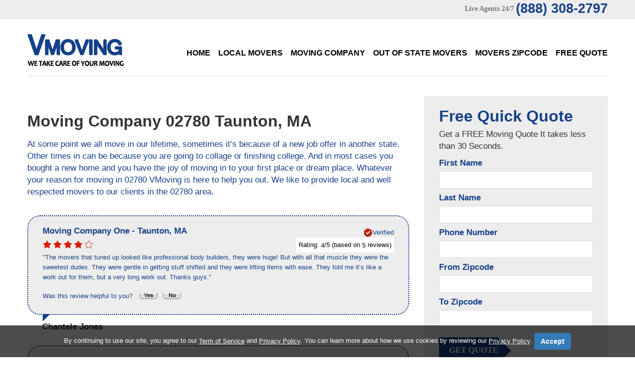

--- FILE ---
content_type: text/html; charset=UTF-8
request_url: https://vmoving.org/Movers/Zip_Code/Moving-Company-in-02780.php
body_size: 6662
content:
 

<!DOCTYPE html>
<html lang="en" itemscope itemtype="http://schema.org/MovingCompany">
<head>
<title>Moving Company 02780 - Top 10 Local Movers 02780 Taunton</title>
<meta itemprop="name" content="Moving Company 02780 - Top 10 Local Movers 02780 Taunton">
<meta name="description" itemprop="description" content="Whatever your search reason for moving company 02780 VMoving is here to help you out. We like to provide local and well respected movers 02780 to our clients in the Taunton area.">
<meta name="keywords" content="moving company 02780, movers 02780, local movers 02780, free moving quote 02780, long distance movers 02780, residential movers 02780, commercial movers 02780, mover 02780, licensed movers 02780">
<meta name="address" itemprop="address" content="Taunton, MA" />
<meta name="zip" content="02780" />
<meta name="city" content="Taunton" />
<meta name="state" content=", MA" />
<meta name="geo.region" content="US-MA">
<meta name="geo.placename" content="VMoving Taunton, Taunton, MA">
<meta charset="utf-8">
<link rel="stylesheet" href="../../css/camera.css"> 
<link rel="stylesheet" href="../../css/style.css">
<link rel="stylesheet" href="../../css/font-awesome.css"> 
<script src="../../js/jquery.js"></script>
<script src="../../js/jquery-migrate-1.2.1.js"></script>
<script src="../../js/jquery.easing.1.3.js"></script>
<script src="../../js/script.js"></script>
<script src="../../js/jquery.equalheights.js"></script>
<script src="../../js/jquery.ui.totop.js"></script>
<script src="../../js/superfish.js"></script>
<script src="../../js/jquery.mobilemenu.js"></script>    
<script src="../../js/jquery.mobile.customized.min.js"></script>
<link rel="stylesheet" href="../../vote/rating.css" />
<script type="text/javascript" src="../../js/rating/rating.js"></script>
<!-- Global site tag (gtag.js) - Google Analytics -->
<script async src="https://www.googletagmanager.com/gtag/js?id=UA-151407570-1"></script>
<script>
  window.dataLayer = window.dataLayer || [];
  function gtag(){dataLayer.push(arguments);}
  gtag('js', new Date());

  gtag('config', 'UA-151407570-1');
</script>

</head>
<body id="top">

<!--==============================header=================================-->

<header id="header">
    <div class="bg-2">
        <div class="container">
            <div class="row">
                <div class="grid_12">
                    <address class="top-address">
                        <span>Live Agents 24/7</span>
                        <p>(888) 308-2797</p>
                    </address>
                </div>
            </div>
        </div>
    </div>
    <div class="container">
        <div class="row">
        <div class="grid_3">
            <h6><a href="https://www.vmoving.org/" title="VMoving"><img src="../../images/logo.png" alt="V Moving Logo"></a></h6>
        </div>
        <div class="grid_9">
            <nav>
                <ul class="sf-menu">
                    <li ><a href="https://www.vmoving.org/">Home</a></li>
                    <li ><a href="../../local-movers.php">Local Movers</a></li>
                    <li ><a href="../../moving-company.php">Moving Company</a></li>
                    <li ><a href="../../out-of-state-movers.php">Out of State Movers</a></li>
                    <li ><a href="../../movers-zipcode.php">Movers Zipcode</a></li>
                    <li ><a href="../../contacts.php">Free Quote</a></li>
                </ul>
            </nav>
        </div>
        </div>
        
        <div class="divider-1"></div>        
    </div>
</header>
<div class="clear"></div>

<!--===========================content================================-->

<div id="content">
    <div class="bg-1 p-42">
        <div class="container">
        <div class="row">
            <div class="grid_8">
                   <h1 class="width">Moving Company 02780 Taunton, MA</h1>
                   <h5>At some point we all move in our lifetime, sometimes it’s because of a new job offer in another state. Other times in can be because you are going to collage or finishing college. And in most cases you bought a new home and you have the joy of moving in to your first place or dream place. Whatever your reason for moving in 02780 VMoving is here to help you out. We like to provide local and well respected movers to our clients in the 02780 area.</h5>
                   
                   
           
               <article class="article">
        <meta itemprop="name" content="Chantele Jones">
        <div class="block-reviews">

            <div itemprop="address" itemscope itemtype="http://schema.org/PostalAddress">
                <meta itemprop="telephone" content="">
                <h3>
                    <span itemprop="name">Moving Company One</span>
                    - <span itemprop="addressLocality">Taunton</span>,
                    <span itemprop="addressRegion">MA</span>
                </h3>
                <meta itemprop="addressCountry" content="United States">
                <p class="fright"><img src="../../images/verified.png" alt="Verified Review"><strong>Verified</strong></p>
            </div>

            <div id="rating_3" class="ratings">
                <div class="star_1 ratings_stars ratings_vote"></div><div class="star_2 ratings_stars ratings_vote"></div><div class="star_3 ratings_stars ratings_vote"></div><div class="star_4 ratings_stars ratings_vote"></div><div class="star_5 ratings_stars ratings_blank"></div>                <div class="total_votes" itemprop="aggregateRating" itemscope itemtype="http://schema.org/AggregateRating">
                    <p class="voted">
                        Rating:
                        <span itemprop="ratingValue">4</span>/5
                        (based on <span itemprop="reviewCount">5</span> reviews)
                    </p>
                </div>
            </div>

            
            <div itemprop="review" itemscope itemtype="http://schema.org/Review">
                <meta itemprop="name" content="Chantele Jones">
                <meta itemprop="datePublished" content="2014-22-06">
                <p itemprop="description" lang="en">&quot;The movers that tuned up looked like professional body builders, they were huge! But with all that muscle they were the sweetest dudes. They were gentle in getting stuff shifted and they were lifting items with ease. They told me it’s like a work out for them, but a very long work out. Thanks guys.&quot;</p>
            </div>

            <p class="pad-top">
                Was this review helpful to you?&nbsp;&nbsp;
                <span class="review-fit">
                    <a href="#"><img src="../../images/review_yes.gif" width="42" height="19" align="absmiddle" name="reviewVoteYes" alt="Yes"></a>
                    <a href="#"><img src="../../images/review_no.gif" width="42" height="19" align="absmiddle" name="reviewVoteNo" alt="No"></a>
                </span>
            </p>

        </div>

        <div class="caption">Chantele Jones</div>
    </article>
        <article class="article">
        <meta itemprop="name" content="Darrel Floyd">
        <div class="block-reviews">

            <div itemprop="address" itemscope itemtype="http://schema.org/PostalAddress">
                <meta itemprop="telephone" content="">
                <h3>
                    <span itemprop="name">TCWRC</span>
                    - <span itemprop="addressLocality">Taunton</span>,
                    <span itemprop="addressRegion">MA</span>
                </h3>
                <meta itemprop="addressCountry" content="United States">
                <p class="fright"><img src="../../images/verified.png" alt="Verified Review"><strong>Verified</strong></p>
            </div>

            <div id="rating_1" class="ratings">
                <div class="star_1 ratings_stars ratings_vote"></div><div class="star_2 ratings_stars ratings_vote"></div><div class="star_3 ratings_stars ratings_vote"></div><div class="star_4 ratings_stars ratings_blank"></div><div class="star_5 ratings_stars ratings_blank"></div>                <div class="total_votes" itemprop="aggregateRating" itemscope itemtype="http://schema.org/AggregateRating">
                    <p class="voted">
                        Rating:
                        <span itemprop="ratingValue">4</span>/5
                        (based on <span itemprop="reviewCount">4</span> reviews)
                    </p>
                </div>
            </div>

            
            <div itemprop="review" itemscope itemtype="http://schema.org/Review">
                <meta itemprop="name" content="Darrel Floyd">
                <meta itemprop="datePublished" content="2014-22-06">
                <p itemprop="description" lang="en">&quot;Always go with a licensed moving company, I made the mistake of in the past picking a shady company off craigslist and I had a load of stuff that went missing. These guys were licensed and insured and my mind was put at rest knowing they were taking care of my stuff. Nothing went missing this time thanks to this moving company.&quot;</p>
            </div>

            <p class="pad-top">
                Was this review helpful to you?&nbsp;&nbsp;
                <span class="review-fit">
                    <a href="#"><img src="../../images/review_yes.gif" width="42" height="19" align="absmiddle" name="reviewVoteYes" alt="Yes"></a>
                    <a href="#"><img src="../../images/review_no.gif" width="42" height="19" align="absmiddle" name="reviewVoteNo" alt="No"></a>
                </span>
            </p>

        </div>

        <div class="caption">Darrel Floyd</div>
    </article>
        <article class="article">
        <meta itemprop="name" content="Renee Williamson">
        <div class="block-reviews">

            <div itemprop="address" itemscope itemtype="http://schema.org/PostalAddress">
                <meta itemprop="telephone" content="(888) 315-5572">
                <h3>
                    <span itemprop="name">Great Movers US</span>
                    - <span itemprop="addressLocality">Taunton</span>,
                    <span itemprop="addressRegion">MA</span>
                </h3>
                <meta itemprop="addressCountry" content="United States">
                <p class="fright"><img src="../../images/verified.png" alt="Verified Review"><strong>Verified</strong></p>
            </div>

            <div id="rating_4" class="ratings">
                <div class="star_1 ratings_stars ratings_vote"></div><div class="star_2 ratings_stars ratings_vote"></div><div class="star_3 ratings_stars ratings_vote"></div><div class="star_4 ratings_stars ratings_blank"></div><div class="star_5 ratings_stars ratings_blank"></div>                <div class="total_votes" itemprop="aggregateRating" itemscope itemtype="http://schema.org/AggregateRating">
                    <p class="voted">
                        Rating:
                        <span itemprop="ratingValue">3</span>/5
                        (based on <span itemprop="reviewCount">8</span> reviews)
                    </p>
                </div>
            </div>

            (888) 315-5572
            <div itemprop="review" itemscope itemtype="http://schema.org/Review">
                <meta itemprop="name" content="Renee Williamson">
                <meta itemprop="datePublished" content="2014-23-06">
                <p itemprop="description" lang="en">&quot;I have competed two cross country moves in a year, which is crazy to be honest and I decided to pick this moving company because they were not only fantastic the first time they followed up again with great customer service the 2nd time I moved. I am very pleased with the overall experience and I would recommend them as an honest and fairly priced company.&quot;</p>
            </div>

            <p class="pad-top">
                Was this review helpful to you?&nbsp;&nbsp;
                <span class="review-fit">
                    <a href="#"><img src="../../images/review_yes.gif" width="42" height="19" align="absmiddle" name="reviewVoteYes" alt="Yes"></a>
                    <a href="#"><img src="../../images/review_no.gif" width="42" height="19" align="absmiddle" name="reviewVoteNo" alt="No"></a>
                </span>
            </p>

        </div>

        <div class="caption">Renee Williamson</div>
    </article>
        <article class="article">
        <meta itemprop="name" content="Dean Ellis  ">
        <div class="block-reviews">

            <div itemprop="address" itemscope itemtype="http://schema.org/PostalAddress">
                <meta itemprop="telephone" content="">
                <h3>
                    <span itemprop="name">Gaudie</span>
                    - <span itemprop="addressLocality">Taunton</span>,
                    <span itemprop="addressRegion">MA</span>
                </h3>
                <meta itemprop="addressCountry" content="United States">
                <p class="fright"><img src="../../images/verified.png" alt="Verified Review"><strong>Verified</strong></p>
            </div>

            <div id="rating_3" class="ratings">
                <div class="star_1 ratings_stars ratings_vote"></div><div class="star_2 ratings_stars ratings_vote"></div><div class="star_3 ratings_stars ratings_vote"></div><div class="star_4 ratings_stars ratings_vote"></div><div class="star_5 ratings_stars ratings_blank"></div>                <div class="total_votes" itemprop="aggregateRating" itemscope itemtype="http://schema.org/AggregateRating">
                    <p class="voted">
                        Rating:
                        <span itemprop="ratingValue">4</span>/5
                        (based on <span itemprop="reviewCount">5</span> reviews)
                    </p>
                </div>
            </div>

            
            <div itemprop="review" itemscope itemtype="http://schema.org/Review">
                <meta itemprop="name" content="Dean Ellis  ">
                <meta itemprop="datePublished" content="2014-22-06">
                <p itemprop="description" lang="en">&quot;Move perfect! Service perfect! Price perfect! All around moving experience, perfect!&quot;</p>
            </div>

            <p class="pad-top">
                Was this review helpful to you?&nbsp;&nbsp;
                <span class="review-fit">
                    <a href="#"><img src="../../images/review_yes.gif" width="42" height="19" align="absmiddle" name="reviewVoteYes" alt="Yes"></a>
                    <a href="#"><img src="../../images/review_no.gif" width="42" height="19" align="absmiddle" name="reviewVoteNo" alt="No"></a>
                </span>
            </p>

        </div>

        <div class="caption">Dean Ellis  </div>
    </article>
    
           
            <p>&nbsp;</p>
			 <p>&nbsp;</p>
		              <p class="font5">If you are looking to put together a move then we can help you build a moving package that will impress you at a price that will suit your needs. You will be able to tailor the move anyway you want in 02780 it’s that simple. Find Moving Company 02780.</p>
                   
                   <h3>Simple Move</h3>
                   <p class="font5">For a simple move we have movers who supply a truck, it’s our most popular asked for move in 02780 and it covers a couple of your licensed movers who will do a great job of moving your goods. We suggest this type of move if you a have a smaller move.</p>
                   
                   
                   <h3>Simple Plus Move</h3>
<p class="font5">The next type of move that is popular is pretty much the same as the simple move but you get an extra person in the moving crew helping. So 3 guys will be working to get the job done which speeds things up and it helps for a slightly bigger place in 02780.</p>

<h3>Medium Move</h3>
<p class="font5">We recommend this for large places in 02780 that has allot of stuff that needs to be moved. Because it will be our biggest truck and a crew of 4 to 5 guys working hard to get everything on the truck as quick and safe as they can for you it is the best choice.</p>

<h3>Large move</h3> 
<p class="font5">For moves of considerable size in 02780 that will require 2 or 3 trucks and packing and boxing services this is our highest package. It will cover everything and have a large crew of guys working around the clock if they have to make sure everything is safely loaded on the vehicle and secure. You will also have a flat rate price as its always best on jobs that could stretch around the clock or sometimes even over a few days if they are that large.</p>

<h3>Specialist move</h3>
<p class="font5">We consider piano moving a specialist move because of the weight and size of the item and the care that is needed to transport and relocate pianos. All of our movers are trained in the correct way of how to lift and relocate a piano without causing it damage. They have managed to get grand pianos up to penthouses and even upright pianos up flights of stairs with ease. It’s all in the experience and training of our staff members located in 02780.</p>

<p align="center"><img src="/images/House-Movers.jpg" border="0" alt="Movers 02780" /></p>
            <p align="center"><h1>Find Movers 02780 Near You.</h1></p>		
           
           <p class="font5">Movers by CITY:<br> &bull; <a href='/Movers/Massachusetts/Moving-Company-in-Acton.html' class='citylink'>Acton</a> &bull; <a href='/Movers/Massachusetts/Moving-Company-in-Amherst.html' class='citylink'>Amherst</a> &bull; <a href='/Movers/Massachusetts/Moving-Company-in-Andover.html' class='citylink'>Andover</a> &bull; <a href='/Movers/Massachusetts/Moving-Company-in-Arlington.html' class='citylink'>Arlington</a> &bull; <a href='/Movers/Massachusetts/Moving-Company-in-Attleboro.html' class='citylink'>Attleboro</a> &bull; <a href='/Movers/Massachusetts/Moving-Company-in-Bedford.html' class='citylink'>Bedford</a> &bull; <a href='/Movers/Massachusetts/Moving-Company-in-Belmont.html' class='citylink'>Belmont</a> &bull; <a href='/Movers/Massachusetts/Moving-Company-in-Beverly.html' class='citylink'>Beverly</a> &bull; <a href='/Movers/Massachusetts/Moving-Company-in-Billerica.html' class='citylink'>Billerica</a> &bull; <a href='/Movers/Massachusetts/Moving-Company-in-Boston.html' class='citylink'>Boston</a> &bull; <a href='/Movers/Massachusetts/Moving-Company-in-Braintree.html' class='citylink'>Braintree</a> &bull; <a href='/Movers/Massachusetts/Moving-Company-in-Brighton.html' class='citylink'>Brighton</a> &bull; <a href='/Movers/Massachusetts/Moving-Company-in-Brockton.html' class='citylink'>Brockton</a> &bull; <a href='/Movers/Massachusetts/Moving-Company-in-Brookline.html' class='citylink'>Brookline</a> &bull; <a href='/Movers/Massachusetts/Moving-Company-in-Burlington.html' class='citylink'>Burlington</a> &bull; <a href='/Movers/Massachusetts/Moving-Company-in-Cambridge.html' class='citylink'>Cambridge</a> &bull; <a href='/Movers/Massachusetts/Moving-Company-in-Canton.html' class='citylink'>Canton</a> &bull; <a href='/Movers/Massachusetts/Moving-Company-in-Chelmsford.html' class='citylink'>Chelmsford</a> &bull; <a href='/Movers/Massachusetts/Moving-Company-in-Chestnut_Hill.html' class='citylink'>Chestnut Hill</a> &bull; <a href='/Movers/Massachusetts/Moving-Company-in-Chicopee.html' class='citylink'>Chicopee</a> &bull; <a href='/Movers/Massachusetts/Moving-Company-in-Concord.html' class='citylink'>Concord</a> &bull; <a href='/Movers/Massachusetts/Moving-Company-in-Danvers.html' class='citylink'>Danvers</a> &bull; <a href='/Movers/Massachusetts/Moving-Company-in-Dedham.html' class='citylink'>Dedham</a> &bull; <a href='/Movers/Massachusetts/Moving-Company-in-Fall_River.html' class='citylink'>Fall River</a> &bull; <a href='/Movers/Massachusetts/Moving-Company-in-Falmouth.html' class='citylink'>Falmouth</a> &bull; <a href='/Movers/Massachusetts/Moving-Company-in-Fitchburg.html' class='citylink'>Fitchburg</a> &bull; <a href='/Movers/Massachusetts/Moving-Company-in-Framingham.html' class='citylink'>Framingham</a> &bull; <a href='/Movers/Massachusetts/Moving-Company-in-Franklin.html' class='citylink'>Franklin</a> &bull; <a href='/Movers/Massachusetts/Moving-Company-in-Gloucester.html' class='citylink'>Gloucester</a> &bull; <a href='/Movers/Massachusetts/Moving-Company-in-Haverhill.html' class='citylink'>Haverhill</a> &bull; <a href='/Movers/Massachusetts/Moving-Company-in-Hingham.html' class='citylink'>Hingham</a> &bull; <a href='/Movers/Massachusetts/Moving-Company-in-Hyannis.html' class='citylink'>Hyannis</a> &bull; <a href='/Movers/Massachusetts/Moving-Company-in-Lawrence.html' class='citylink'>Lawrence</a> &bull; <a href='/Movers/Massachusetts/Moving-Company-in-Leominster.html' class='citylink'>Leominster</a> &bull; <a href='/Movers/Massachusetts/Moving-Company-in-Lexington.html' class='citylink'>Lexington</a> &bull; <a href='/Movers/Massachusetts/Moving-Company-in-Lowell.html' class='citylink'>Lowell</a> &bull; <a href='/Movers/Massachusetts/Moving-Company-in-Lynn.html' class='citylink'>Lynn</a> &bull; <a href='/Movers/Massachusetts/Moving-Company-in-Malden.html' class='citylink'>Malden</a> &bull; <a href='/Movers/Massachusetts/Moving-Company-in-Marblehead.html' class='citylink'>Marblehead</a> &bull; <a href='/Movers/Massachusetts/Moving-Company-in-Marlborough.html' class='citylink'>Marlborough</a> &bull; <a href='/Movers/Massachusetts/Moving-Company-in-Medford.html' class='citylink'>Medford</a> &bull; <a href='/Movers/Massachusetts/Moving-Company-in-Methuen.html' class='citylink'>Methuen</a> &bull; <a href='/Movers/Massachusetts/Moving-Company-in-Milford.html' class='citylink'>Milford</a> &bull; <a href='/Movers/Massachusetts/Moving-Company-in-Nantucket.html' class='citylink'>Nantucket</a> &bull; <a href='/Movers/Massachusetts/Moving-Company-in-Natick.html' class='citylink'>Natick</a> &bull; <a href='/Movers/Massachusetts/Moving-Company-in-Needham.html' class='citylink'>Needham</a> &bull; <a href='/Movers/Massachusetts/Moving-Company-in-New_Bedford.html' class='citylink'>New Bedford</a> &bull; <a href='/Movers/Massachusetts/Moving-Company-in-Newburyport.html' class='citylink'>Newburyport</a> &bull; <a href='/Movers/Massachusetts/Moving-Company-in-Newton.html' class='citylink'>Newton</a> &bull; <a href='/Movers/Massachusetts/Moving-Company-in-North_Andover.html' class='citylink'>North Andover</a> &bull; <a href='/Movers/Massachusetts/Moving-Company-in-Northampton.html' class='citylink'>Northampton</a> &bull; <a href='/Movers/Massachusetts/Moving-Company-in-Norwood.html' class='citylink'>Norwood</a> &bull; <a href='/Movers/Massachusetts/Moving-Company-in-Peabody.html' class='citylink'>Peabody</a> &bull; <a href='/Movers/Massachusetts/Moving-Company-in-Pittsfield.html' class='citylink'>Pittsfield</a> &bull; <a href='/Movers/Massachusetts/Moving-Company-in-Plymouth.html' class='citylink'>Plymouth</a> &bull; <a href='/Movers/Massachusetts/Moving-Company-in-Provincetown.html' class='citylink'>Provincetown</a> &bull; <a href='/Movers/Massachusetts/Moving-Company-in-Quincy.html' class='citylink'>Quincy</a> &bull; <a href='/Movers/Massachusetts/Moving-Company-in-Revere.html' class='citylink'>Revere</a> &bull; <a href='/Movers/Massachusetts/Moving-Company-in-Salem.html' class='citylink'>Salem</a> &bull; <a href='/Movers/Massachusetts/Moving-Company-in-Somerville.html' class='citylink'>Somerville</a> &bull; <a href='/Movers/Massachusetts/Moving-Company-in-Springfield.html' class='citylink'>Springfield</a> &bull; <a href='/Movers/Massachusetts/Moving-Company-in-Sudbury.html' class='citylink'>Sudbury</a> &bull; <a href='/Movers/Massachusetts/Moving-Company-in-Taunton.html' class='citylink'>Taunton</a> &bull; <a href='/Movers/Massachusetts/Moving-Company-in-Wakefield.html' class='citylink'>Wakefield</a> &bull; <a href='/Movers/Massachusetts/Moving-Company-in-Walpole.html' class='citylink'>Walpole</a> &bull; <a href='/Movers/Massachusetts/Moving-Company-in-Waltham.html' class='citylink'>Waltham</a> &bull; <a href='/Movers/Massachusetts/Moving-Company-in-Watertown.html' class='citylink'>Watertown</a> &bull; <a href='/Movers/Massachusetts/Moving-Company-in-Westborough.html' class='citylink'>Westborough</a> &bull; <a href='/Movers/Massachusetts/Moving-Company-in-Westfield.html' class='citylink'>Westfield</a> &bull; <a href='/Movers/Massachusetts/Moving-Company-in-Weymouth.html' class='citylink'>Weymouth</a> &bull; <a href='/Movers/Massachusetts/Moving-Company-in-Woburn.html' class='citylink'>Woburn</a> &bull; <a href='/Movers/Massachusetts/Moving-Company-in-Worcester.html' class='citylink'>Worcester</a> &bull; </p>
           <p class="font5">Movers by ZIP:<br> &bull; <a href='/Movers/Zip_Code/Moving-Company-in-02780.php' class='citylink'>02780</a> &bull; <a href='/Movers/Zip_Code/Moving-Company-in-02783.php' class='citylink'>02783</a> &bull; </p>
            </div>
            <div class="grid_4">
                <div class="sidebar">
                    <form id="form1" class="clearfix" method="post" action="../../lead-action.php" name="action">
                        <h4>Free Quick Quote</h4>
                        <p>Get a FREE Moving Quote
It takes less than 30 Seconds.</p>
                        <div class="success">Your request <br>has been sent!</div>
                        <fieldset>
                            <p>First Name</p>
                            <label class="name">
                                <input type="text" value="" name="firstname">
                            </label>   
                             <p>Last Name</p>        
                            <label class="name">
                                <input type="text" value="" name="lastname">
                            </label>
                           
                            <p>Phone Number</p>                   
                            <label class="name">
                                <input type="text" value="" name="phone">
                            </label>
                            
                             <p>From Zipcode</p>                            
                            <label class="fromzipcode">
                                <input type="text" value="" name="fromzipcode">
                            </label>
                            
                             <p>To Zipcode</p>                            
                            <label class="tozipcode">
                                <input type="text" value="" name="tozipcode">
                            </label>
                            <div><a href="javascript:document.action.submit();" data-type="submit">get quote</a></div>
                        </fieldset>
                    </form>
                                    </div>
            </div>
        </div>
        </div>
    </div>
    <div class="bg-2 p-50">
        <div class="container">
            <div class="row">
                <div class="grid_2">
                    <h6 class="logo-2"><a href="https://www.vmoving.org/" title="VMoving"><img src="../../images/logo.png" alt="V Moving Logo"></a></h6>
                </div>
                <div class="grid_10">
                    <div class="bottom-menu">  
                    <nav>
                        <ul class="sf-menu">
                            <li ><a href="../../local-movers.php">Local Movers</a></li>
                            <li ><a href="../../moving-company.php">Moving Company</a></li>
                            <li ><a href="../../out-of-state-movers.php">Out of State Movers</a></li>
                            <li ><a href="../../movers-zipcode.php">Zipcode</a></li>
                            <li ><a href="../../sitemap.php">Site Map</a></li>
                            <li ><a href="https://vmoving.org/Guide/">Guide</a></li>
                            <li ><a href="../../contacts.php">Free Quote</a></li>
                        </ul>
                    </nav>
                    </div>
                </div> 
            </div>
        </div>
    </div></div>

<!--==============================footer=================================-->

<footer id="footer">
    <div class="container">
        <div class="row">
            <div class="grid_12">
                <div class="copy"><a href="https://plus.google.com/+VmovingOrgUSA" rel="publisher"><img src="../../images/google.png" title="V Moving Google+" alt="Google+ Button"/></a> <a href="https://www.facebook.com/pages/V-Moving/1509494515948240"><img src="../../images/facebook.png" title="V Moving Facebook" alt="Facebook Button"/></a> <a href="https://twitter.com/VMoving"><img src="../../images/twitter.png" title="V Moving Twitter" alt="Twitter Button"/></a> <a href="https://www.youtube.com/user/VMovingCompany/"><img src="../../images/youtube.png" title="V Moving Youtube" alt="Youtube Button"/></a> - <a href="http://www.vmoving.org/" title="VMoving">VMoving</a>&nbsp;&copy;&nbsp;<span id="copyright-year"></span>.&nbsp;
                <a href="/Privacy-Policy.php">Privacy Policy</a> - <a href="/Privacy-Policy.php#contactinfo">Do Not Sell My Data / Opt-Out</a>  - Author: Maggie Stewarts</div>
                <div align="center"><h6>VMoving.org is a referral service, that is partnered with a nationwide Moving Companies referral service.<br>
VMoving.org does not provide Moving services itself, and it does not represent any individual movers or moving companies.</h6></div><br>
        </div>
    </div>
<script type="text/javascript">
                                
                                var disclaimerBackgroundColor = "rgba(0, 0, 0, 0.7)";
                                var disclaimerTextColor = "#FFFFFF";
                                var termOfServiceLink = "https://www.vmoving.org/Privacy-Policy.php";
                                var privacyPolicyLink = "https://www.vmoving.org/Privacy-Policy.php";
                                
                                
                                function createDisclaimerStyle() {
                                                var css = '.disclaimer-text { color: '+disclaimerTextColor+'; text-align: center; margin-bottom: 0; }'+
                                                                                  '.disclaimer-text a { color: '+disclaimerTextColor+'; text-decoration: underline; }'+
                                                                                  '#btnAcceptPrivacyPolicy { background-color: #337ab7; border-color: #122b40; display: inline-block;                                                                                                   padding: 6px 12px; margin-bottom: 0; font-size: 14px; font-weight: 400; line-height: 1.42857143;                                                                                                             text-align: center; white-space: nowrap; vertical-align: middle; -ms-touch-action: manipulation;                                                                                                           touch-action: manipulation; cursor: pointer; -webkit-user-select: none; -moz-user-select: none; -ms-user-select: none; user-select: none; background-image: none; border: 1px solid transparent; border-radius: 4px; text-decoration: none; }'+
                                                                                  '.disclaimer-feature { background: '+disclaimerBackgroundColor+' !important; position: fixed; bottom: 0; left: 0; right: 0; }'+
                                                                                  '.disclaimer-container { padding: 15px; margin-right: auto; margin-left: auto; }'+
                                                                                  '@media (min-width: 768px) { .disclaimer-container { width: 750px; } }'+
                                                                                  '@media (min-width: 992px) { .disclaimer-container { width: 970px; } }'+
                                                                                  '@media (min-width: 1200px) { .disclaimer-container { width: 1170px; } }',
                                                                head = document.head || document.getElementsByTagName('head')[0],
                                                                style = document.createElement('style');

                                                head.appendChild(style);

                                                style.type = 'text/css';
                                                if (style.styleSheet){
                                                  // This is required for IE8 and below.
                                                  style.styleSheet.cssText = css;
                                                } else {
                                                  style.appendChild(document.createTextNode(css));
                                                }
                                }
                                
                                function createDisclaimer() {
                                                var disclaimerFeature = document.createElement("DIV");
                                                disclaimerFeature.className = "disclaimer-feature"; 
                                                
                                                var disclaimerContainer = document.createElement("DIV");
                                                disclaimerContainer.className = "disclaimer-container"; 
                                                
                                                var disclaimerText = document.createElement("P");
                                                disclaimerText.className = "disclaimer-text";
                                                disclaimerText.innerHTML = 'By continuing to use our site, you agree to our <a href="'+termOfServiceLink+'" class="">Term of Service</a> and <a href="'+privacyPolicyLink+'" class="">Privacy Policy</a>. You can learn more about how we use cookies by reviewing our <a href="'+privacyPolicyLink+'" class="">Privacy Policy</a>. <a onclick="closeDisclaimer()" id="btnAcceptPrivacyPolicy" class="witTxt btn btn-primary" style="font-weight: bold;">Accept</a>' 
                                                
                                                disclaimerContainer.appendChild(disclaimerText);
                                                
                                                disclaimerFeature.appendChild(disclaimerContainer); 
                                                
                                                createDisclaimerStyle();
                                                document.body.appendChild(disclaimerFeature);
                                }
                                
                                function closeDisclaimer() {
                                                var disclaimer = document.getElementsByClassName("disclaimer-feature");
                                                disclaimer[0].style.display = "none";
                                                localStorage.setItem("disclaimer", "accepted");
                                }
                                
                                function disclaimerInit() {
                                                var storage = localStorage.getItem("disclaimer");
                                                if(storage != "accepted" || !storage) {
                                                                createDisclaimer();
                                                }
                                }
                                
                                window.onload = disclaimerInit;
                                
</script>
    
            </div>
        </div>
    </div></footer>
</body>
</html>

--- FILE ---
content_type: text/css
request_url: https://vmoving.org/css/superfish.css
body_size: 1115
content:

nav>.sf-menu {
	z-index: 990;
	text-align: left;
	position: relative;
	float: right;
}

nav { 
	margin: 51px 0 0 0;
	position:relative;
	padding: 0;
	float: right;
	width: 100%;
}

.bottom-menu {
	position: relative;
	overflow: hidden;
	margin: 27px 0 15px;
}

.bottom-menu nav {margin: 0;}

.bottom-menu .sf-menu {float: right;}

.sf-menu ul { 
	position:absolute; 
	top:-999px; 
	display:none;
}

.sf-menu li { float:left;position:relative; }
.sf-menu>li {
	display: block;
	position: relative;
	float: left;
	text-transform: uppercase;
}

.sf-menu>li+li {
	margin-left: 16px;
}

.sf-menu>li>ul>li {
  float: none;
  position: static;
}

.sf-menu>li>a{
	display: block;
	text-align: left;
	position: relative;
	color: #000;
	font: 700 16px/33px 'Roboto', sans-serif;
	text-transform: uppercase;
	text-decoration: none;
}

.sf-menu>li>a:hover,
.sf-menu>li.current>a,
.sf-menu>li.sfHover>a {
	position: relative;
	text-decoration: none;
	color: #154189;
}

.sf-menu>li>a.sf-with-ul:after {
	position: absolute;
	content: '';
	left: 46%;
	top: 30px;
	width: 8px;
	background: url(../images/arrow_menu.png) 0 0 no-repeat;
	height: 5px;
	pointer-events: none;
	z-index: 999;
	display: block;
}

.sf-menu>li>ul>li>a.sf-with-ul:after {
	content: '';
	position: absolute;
	display: none;
	width: 7px;
	height: 6px;
	right: 20px;
	bottom: 11px;
	pointer-events: none;
	z-index: 999;
}

.sf-menu>li>ul>li.sfHover>a.sf-with-ul:after {background-position: 0 bottom;}

/*================================>> 2 Level <<========================================*/

.sf-menu li ul,.sf-menu li.sfHover>ul{
	position: absolute;
	z-index: 999;
	top: 43px;
	left: 1px;
	padding: 2px 0 0 0;
	width: 252px;
	background-color: #202020;
}

.sf-menu li ul li{
	position: relative;
	text-align: left;
	float: none !important;
	padding: 5px 0px 13px 16px;
	cursor: default;
}

.sf-menu li ul li+li {
	border-top: 1px dotted #5b5b5b;
}

.sf-menu li ul li a{
	position: relative;
	text-transform: none;
	z-index: 999;
	display: inline;
	color: #ffffff;
	font: normal 13px/15px 'Roboto';
	text-decoration: none;
}

.sf-menu>li>ul>li>a.sf-with-ul:after {
	position: absolute;
	content: '';
	right: -112px;
	width: 8px;
	background: url(../images/arrow_menu.png) 0 0px no-repeat;
	height: 5px;
	top: 8px;
	pointer-events: none;
	z-index: 999;
	display: block;
}

.sf-menu li li a:hover, 
.sf-menu li.sfHover li.sfHover>a {  
	color: #4887ef;
	text-decoration: none;
}

/*================================>> 3 Level <<========================================*/

.sf-menu li.sfHover li.sfHover ul{
	position: absolute;
	left: 253px;
	top: 0px;
	background-color: #4887ef;
	padding: 5px 0;
}

.sf-menu li.sfHover li.sfHover ul li {
	padding: 2px 18px 11px 18px;
}

.sf-menu li.sfHover li.sfHover ul li a {
	color: #fff;
	padding-right: 0;
}

.sf-menu li.sfHover li.sfHover ul li a:hover {
	color: #000;
	font-weight: normal;
	text-decoration: none;
}

/*==================================RESPONSIVE LAYOUTS===============================================*/

@media only screen and (max-width: 1199px) {

}

@media only screen and (max-width: 995px) {
	
	nav {margin-right: 0px;}

	.sf-menu li ul,.sf-menu li.sfHover>ul{width: 230px;}

	.sf-menu li.sfHover li.sfHover ul{left: 231px;}

	.sf-menu>li>ul>li>a.sf-with-ul:after {right: -93px;}

	.sf-menu>li+li {margin-left: 20px;}

	.sf-menu > li > a {font-size: 17px;}

}

@media only screen and (max-width: 767px) {

	.menu_block {
		float: none !important;
		padding: 20px 10px 25px !important;
		clear: both;
		min-height: 0px;
  		border: none;
  		width: auto;
	}

  	header nav{
  		border: none !important;
		float:none !important;
		font:12px/15px Arial, Helvetica, sans-serif;
		text-transform:uppercase;
		color:#927c67;
		margin: 0 auto;	
	}	

  	header nav ul {border: none;}

	.sf-menu {display:none !important; float: none;}

	.bottom-menu {margin: 5px 0 0;}
	.bottom-menu nav {margin: 20px 0 0;}
	
	#mm1 {display: none!important;}

	#mm0{
		font:12px/15px Arial, Helvetica, sans-serif;
		background: #154189;
		color:#fff;
		width:100%;
		margin: 0 auto 25px;
		float: none;
        outline: none;
		border:1px solid #777777;
	}

}